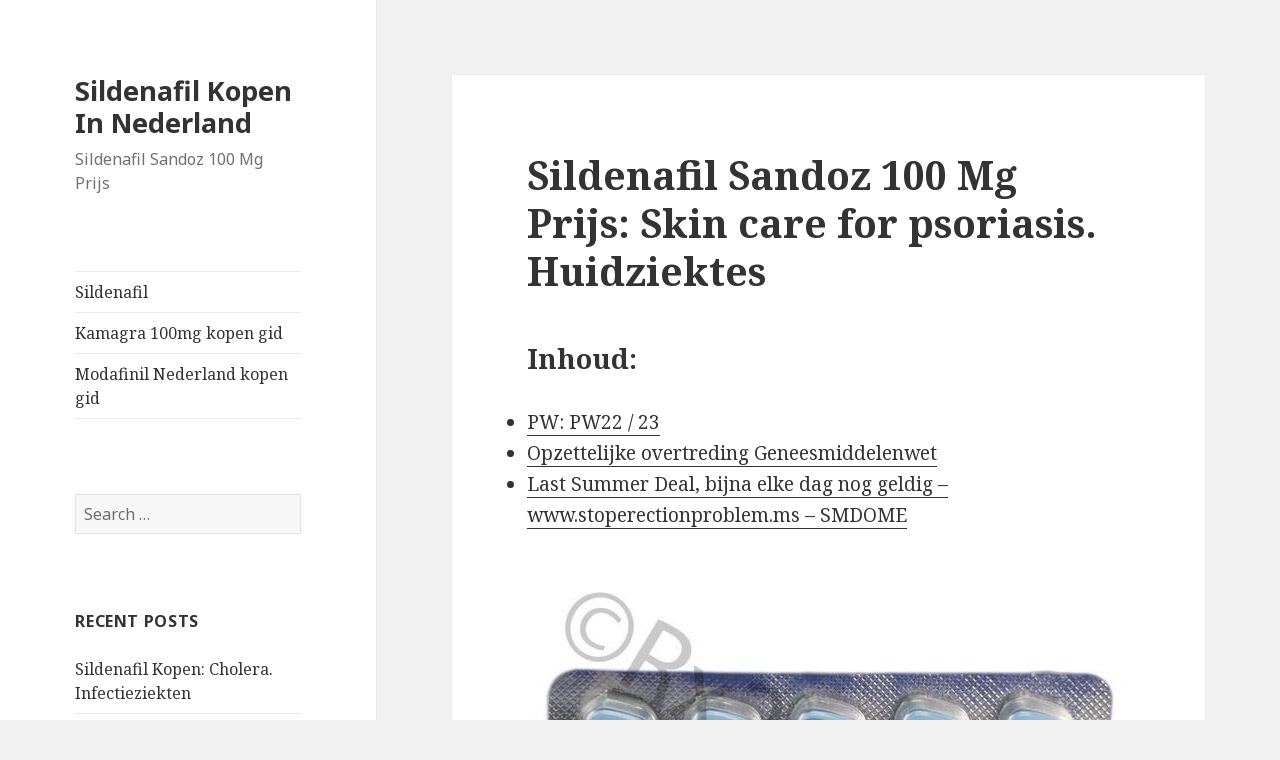

--- FILE ---
content_type: text/html; charset=UTF-8
request_url: https://doctorsinghs.com/sildenafil/sildenafil-sandoz-100-mg-prijs-skin-care-for.html
body_size: 10335
content:
<!DOCTYPE html>
<html lang="en-US" class="no-js">
<head>
	<meta charset="UTF-8">
	<meta name="viewport" content="width=device-width">
	<link rel="profile" href="https://gmpg.org/xfn/11">
	<link rel="pingback" href="https://doctorsinghs.com/xmlrpc.php">
	<!--[if lt IE 9]>
	<script src="http://doctorsinghs.com/wp-content/themes/twentyfifteen/js/html5.js"></script>
	<![endif]-->
	<script>(function(html){html.className = html.className.replace(/\bno-js\b/,'js')})(document.documentElement);</script>
<title>Sildenafil Sandoz 100 Mg Prijs: Skin care for psoriasis. Huidziektes &#8211; Sildenafil Kopen In Nederland</title>
<link rel="alternate" type="application/rss+xml" title="Sildenafil Kopen In Nederland &raquo; Feed" href="https://doctorsinghs.com/feed" />
<link rel="alternate" type="application/rss+xml" title="Sildenafil Kopen In Nederland &raquo; Comments Feed" href="https://doctorsinghs.com/comments/feed" />
<link rel="alternate" type="application/rss+xml" title="Sildenafil Kopen In Nederland &raquo; Sildenafil Sandoz 100 Mg Prijs: Skin care for psoriasis. Huidziektes Comments Feed" href="https://doctorsinghs.com/sildenafil/sildenafil-sandoz-100-mg-prijs-skin-care-for.html/feed" />
		<script type="text/javascript">
			window._wpemojiSettings = {"baseUrl":"https:\/\/s.w.org\/images\/core\/emoji\/72x72\/","ext":".png","source":{"concatemoji":"http:\/\/doctorsinghs.com\/wp-includes\/js\/wp-emoji-release.min.js?ver=4.4.2"}};
			!function(a,b,c){function d(a){var c,d=b.createElement("canvas"),e=d.getContext&&d.getContext("2d"),f=String.fromCharCode;return e&&e.fillText?(e.textBaseline="top",e.font="600 32px Arial","flag"===a?(e.fillText(f(55356,56806,55356,56826),0,0),d.toDataURL().length>3e3):"diversity"===a?(e.fillText(f(55356,57221),0,0),c=e.getImageData(16,16,1,1).data.toString(),e.fillText(f(55356,57221,55356,57343),0,0),c!==e.getImageData(16,16,1,1).data.toString()):("simple"===a?e.fillText(f(55357,56835),0,0):e.fillText(f(55356,57135),0,0),0!==e.getImageData(16,16,1,1).data[0])):!1}function e(a){var c=b.createElement("script");c.src=a,c.type="text/javascript",b.getElementsByTagName("head")[0].appendChild(c)}var f,g;c.supports={simple:d("simple"),flag:d("flag"),unicode8:d("unicode8"),diversity:d("diversity")},c.DOMReady=!1,c.readyCallback=function(){c.DOMReady=!0},c.supports.simple&&c.supports.flag&&c.supports.unicode8&&c.supports.diversity||(g=function(){c.readyCallback()},b.addEventListener?(b.addEventListener("DOMContentLoaded",g,!1),a.addEventListener("load",g,!1)):(a.attachEvent("onload",g),b.attachEvent("onreadystatechange",function(){"complete"===b.readyState&&c.readyCallback()})),f=c.source||{},f.concatemoji?e(f.concatemoji):f.wpemoji&&f.twemoji&&(e(f.twemoji),e(f.wpemoji)))}(window,document,window._wpemojiSettings);
		</script>
		<style type="text/css">
img.wp-smiley,
img.emoji {
	display: inline !important;
	border: none !important;
	box-shadow: none !important;
	height: 1em !important;
	width: 1em !important;
	margin: 0 .07em !important;
	vertical-align: -0.1em !important;
	background: none !important;
	padding: 0 !important;
}
</style>
<link rel='stylesheet' id='twentyfifteen-fonts-css'  href='https://fonts.googleapis.com/css?family=Noto+Sans%3A400italic%2C700italic%2C400%2C700%7CNoto+Serif%3A400italic%2C700italic%2C400%2C700%7CInconsolata%3A400%2C700&#038;subset=latin%2Clatin-ext' type='text/css' media='all' />
<link rel='stylesheet' id='genericons-css' href="https://doctorsinghs.com/wp-content/themes/twentyfifteen/genericons/genericons.css?ver=3.2" type='text/css' media='all' />
<link rel='stylesheet' id='twentyfifteen-style-css' href="https://doctorsinghs.com/wp-content/themes/twentyfifteen/style.css?ver=4.4.2" type='text/css' media='all' />
<!--[if lt IE 9]>
<link rel='stylesheet' id='twentyfifteen-ie-css'  href='http://doctorsinghs.com/wp-content/themes/twentyfifteen/css/ie.css?ver=20141010' type='text/css' media='all' />
<![endif]-->
<!--[if lt IE 8]>
<link rel='stylesheet' id='twentyfifteen-ie7-css'  href='http://doctorsinghs.com/wp-content/themes/twentyfifteen/css/ie7.css?ver=20141010' type='text/css' media='all' />
<![endif]-->
<script type='text/javascript' src="https://doctorsinghs.com/wp-includes/js/jquery/jquery.js?ver=1.11.3"></script>
<script type='text/javascript' src="https://doctorsinghs.com/wp-includes/js/jquery/jquery-migrate.min.js?ver=1.2.1"></script>
<link rel='https://api.w.org/' href="https://doctorsinghs.com/wp-json/" />
<link rel="EditURI" type="application/rsd+xml" title="RSD" href="https://doctorsinghs.com/xmlrpc.php?rsd" />
<link rel="wlwmanifest" type="application/wlwmanifest+xml" href="https://doctorsinghs.com/wp-includes/wlwmanifest.xml" /> 
<link rel='prev' title='Sildenafil Viagra: huidverzorging tijdens de zwangerschap. Iroda voor de zwangerschap' href="https://doctorsinghs.com/sildenafil/sildenafil-viagra-huidverzorging-tijdens-de.html" />
<link rel='next' title='Lek Na Potencje Sildenafil: professionele huidverzorging voor alle leeftijden. Cosmetology' href="https://doctorsinghs.com/sildenafil/lek-na-potencje-sildenafil-professionele.html" />
<meta name="generator" content="WordPress 4.4.2" />
<link rel="canonical" href="https://doctorsinghs.com/sildenafil/sildenafil-sandoz-100-mg-prijs-skin-care-for.html" />
<link rel='shortlink' href="https://doctorsinghs.com/?p=81" />
<link rel="alternate" type="application/json+oembed" href="https://doctorsinghs.com/wp-json/oembed/1.0/embed?url=http%3A%2F%2Fdoctorsinghs.com%2Fsildenafil%2Fsildenafil-sandoz-100-mg-prijs-skin-care-for.html" />
<link rel="alternate" type="text/xml+oembed" href="https://doctorsinghs.com/wp-json/oembed/1.0/embed?url=http%3A%2F%2Fdoctorsinghs.com%2Fsildenafil%2Fsildenafil-sandoz-100-mg-prijs-skin-care-for.html&#038;format=xml" />
</head>

<body class="single single-post postid-81 single-format-standard">
<div id="page" class="hfeed site">
	<a class="skip-link screen-reader-text" href="#content">Skip to content</a>

	<div id="sidebar" class="sidebar">
		<header id="masthead" class="site-header" role="banner">
			<div class="site-branding">
										<p class="site-title"><a href="https://doctorsinghs.com/" rel="home">Sildenafil Kopen In Nederland</a></p>
											<p class="site-description">Sildenafil Sandoz 100 Mg Prijs</p>
									<button class="secondary-toggle">Menu and widgets</button>
			</div><!-- .site-branding -->
		</header><!-- .site-header -->

			<div id="secondary" class="secondary">

					<nav id="site-navigation" class="main-navigation" role="navigation">
				<div class="menu-kamagra-container"><ul id="menu-kamagra" class="nav-menu"><li id="menu-item-268" class="menu-item menu-item-type-taxonomy menu-item-object-category current-post-ancestor current-menu-parent current-post-parent menu-item-268"><a href="https://doctorsinghs.com/category/sildenafil">Sildenafil</a></li>
<li id="menu-item-269" class="menu-item menu-item-type-custom menu-item-object-custom menu-item-269"><a href="https://kamagra-24.net/kamagra-100mg-betaalbare-topkwaliteit/">Kamagra 100mg kopen gid</a></li>
<li id="menu-item-270" class="menu-item menu-item-type-custom menu-item-object-custom menu-item-270"><a href="http://driemanen.nl/modafinil-nederland/">Modafinil Nederland kopen gid</a></li>
</ul></div>			</nav><!-- .main-navigation -->
		
		
					<div id="widget-area" class="widget-area" role="complementary">
				<aside id="search-2" class="widget widget_search"><form role="search" method="get" class="search-form" action="https://doctorsinghs.com/">
				<label>
					<span class="screen-reader-text">Search for:</span>
					<input type="search" class="search-field" placeholder="Search &hellip;" value="" name="s" title="Search for:" />
				</label>
				<input type="submit" class="search-submit screen-reader-text" value="Search" />
			</form></aside>		<aside id="recent-posts-2" class="widget widget_recent_entries">		<h2 class="widget-title">Recent Posts</h2>		<ul>
					<li>
				<a href="https://doctorsinghs.com/sildenafil/sildenafil-kopen-cholera-infectieziekten.html">Sildenafil Kopen: Cholera. Infectieziekten</a>
						</li>
					<li>
				<a href="https://doctorsinghs.com/sildenafil/sildenafil-100-mg-copd-trekt-zich-terug.html">Sildenafil 100 mg: COPD trekt zich terug. Longziekten</a>
						</li>
					<li>
				<a href="https://doctorsinghs.com/sildenafil/sildenafil-citrate-goedkoper-chlamydia-veroorzaakt.html">Sildenafil Citrate Goedkoper: Chlamydia veroorzaakt, complicaties, diagnose en behandeling. Genitale infecties</a>
						</li>
					<li>
				<a href="https://doctorsinghs.com/sildenafil/sildenafil-bestellen-chlamydia-en-zwangerschap.html">Sildenafil Bestellen: Chlamydia en zwangerschap. Genitale infecties</a>
						</li>
					<li>
				<a href="https://doctorsinghs.com/sildenafil/werkingsduur-sildenafil-chirurgische-behandeling.html">Werkingsduur Sildenafil: Chirurgische behandeling van hypofysetumoren. Endocrinology</a>
						</li>
				</ul>
		</aside>		<aside id="categories-2" class="widget widget_categories"><h2 class="widget-title">Categories</h2>		<ul>
	<li class="cat-item cat-item-2"><a href="https://doctorsinghs.com/category/sildenafil">Sildenafil</a>
</li>
		</ul>
</aside>			</div><!-- .widget-area -->
		
	</div><!-- .secondary -->

	</div><!-- .sidebar -->

	<div id="content" class="site-content">

	<div id="primary" class="content-area">
		<main id="main" class="site-main" role="main">

		
<article id="post-81" class="post-81 post type-post status-publish format-standard hentry category-sildenafil">
	
	<header class="entry-header">
		<h1 class="entry-title">Sildenafil Sandoz 100 Mg Prijs: Skin care for psoriasis. Huidziektes</h1>	</header><!-- .entry-header -->

	<div class="entry-content">
		<h3>Inhoud:</h3>
<ul>
<li><a href="#PW: PW22/23">PW: PW22 / 23</a></li>
<li><a href="#Opzettelijke overtreding Geneesmiddelenwet">Opzettelijke overtreding Geneesmiddelenwet</a></li>
<li><a href="#Late Summer Deal, slechts enkele dagen nog geldig - www.stoperectionproblem.ms - SMDOME">Last Summer Deal, bijna elke dag nog geldig &#8211; www.stoperectionproblem.ms &#8211; SMDOME</a></li>
</ul>
<div style="text-align:center;"><img src="/wp-content/uploads/2019/7/600.jpg" width="600" height="450" alt="Sildenafil Sandoz 100 Mg Prijs: Skin care for psoriasis. Huidziektes" title="Sildenafil Sandoz 100 Mg Prijs: Skin care for psoriasis. Huidziektes" style="margin:5px;" /></div>
<p>Huidverzorging voor psoriasis. Huidziektes</p>
<h2 id="PW: PW22/23" name="PW: PW22/23">PW: PW22 / 23</h2>
<p>Met psoriasis, kunt u zachte alkalische sildenafil dapoxetine combinatiezepen, deodoranten, decoratieve cosmetica, enz. Gebruiken. De producten voor gevoelige of kinderen Sildenafil Sandoz 100 mg huid zijn het meest geschikt. Als u allergisch bent voor een parfum, gebruik dan dezelfde hypoallergene middelen die u gebruikte vóór de eerste verergering van psoriasis. Er moet rekening mee worden gehouden dat stoffen die allergische reacties veroorzaken deel kunnen uitmaken van luchtverfrissers en wasverzachters.</p>
<p>Wanneer ontsteking van de huid in de oksels, kan het worden gewassen met zoutoplossing. Tot roodheid van de huid voorbij is, wordt het niet aanbevolen om deodorants te gebruiken. Producten die alcohol en aromatische stoffen bevatten, moeten worden vermeden.</p>
<p>U kunt gewone en waterdichte cosmetica gebruiken voor ogen, lippen en gezicht.</p>
<p>Voor het verwijderen van het haar, is het beter om koude was te gebruiken, die de huid minder irriteert dan hete was, ontharingscrèmes of scheren, vooral als de plaques zich op de benen en oksels bevinden.</p>
<p>Welke huidverzorgingsproducten moet ik gebruiken voor psoriasis?</p>
<p>Degenen die last hebben van psoriasis, het is moeilijk om te beslissen welke middelen om cosmetica of bodylotions te verwijderen, zijn beter te gebruiken, vooral als je kijkt naar het steeds groter wordende bereik van deze producten. In dit gedeelte laten we u kennismaken met welke producten geschikt zijn <a href="/sildenafil/sildenafil-teva-100-mg-kopen-dieren-en-vuil.html">sildenafil teva</a> 50 zorg voor de gevoelige huid van gezicht en lichaam.</p>
<p>We zullen een niet-volledige lijst geven, maar slechts enkele van de tools die u kunt gebruiken. Aarzel niet om de apotheker vragen te stellen voor meer informatie.</p>
<p>Psoriasis is een chronische ziekte, vaak met een golfachtige loop van sildenafil ook voor vrouwen. Het wordt gekenmerkt door verhoogde proliferatie van keratinocyten, leidend tot hyperkeratose (verdikking van het stratum corneum van de epidermis) en het verschijnen van ontstoken roodachtige plaques op de huid.</p>
<p>Lijst van fondsen</p>
<p>Het assortiment huidverzorgingsproducten voor psoriasis is verre van compleet, dus het is belangrijk om producten te kiezen die geen irritatie veroorzaken en geen allergene eigenschappen hebben. Huidirritatie kan leiden tot het fenomeen van Kebner, d.w.z. het verschijnen van nieuwe plaques op een geïrriteerde huid. Er zijn keratolytische middelen op de markt die helpen bij het verwijderen van schilfers, wat de toegang van plaatselijke preparaten (bijvoorbeeld glucocorticoïden en vitamine D-derivaten) tot beschadigde huid en hun absorptie vergemakkelijkt. Tot slot, met psoriasis, is het noodzakelijk om verzachtende middelen (moisturizers) te gebruiken, omdat deze de elasticiteit van de huid verhogen en het minder ruw en droog maken. Sildenafil een alkohol is hiervoor bijzonder geschikt, op basis van water uit thermische bronnen (ze hebben verzachtende en ontstekingsremmende eigenschappen).</p>
<div style="text-align:center;"><img src="/wp-content/uploads/2019/7/115.jpg" width="600" height="557" alt="Sildenafil Sandoz 100 Mg Prijs: Skin care for psoriasis. Huidziektes" title="Sildenafil Sandoz 100 Mg Prijs: Skin care for psoriasis. Huidziektes" style="margin:5px;" /></div>
<p>Hoewel huidverzorgingsproducten geen topische behandelingen voor psoriasis kunnen vervangen, kunnen ze beide elkaar aanvullen. Huidverzorgingsproducten helpen de algehele conditie van psoriasispatiënten te verbeteren, zoals Sildenafil <a href="/sildenafil/sildenafil-sandoz-100-mg-forum-een-levende.html">Sandoz 100</a> Mg Prijs vermindert ongemak en verbetert het uiterlijk van de huid. Een goed gehydrateerde huid ziet er beter uit en wordt zachter, waardoor patiënten met psoriasis meer zelfvertrouwen krijgen. Dus, het gebruik van deze hulpmiddelen kan helpen om hun te verbeteren <a href="/sildenafil/cobra-sildenafil-goed-zicht-hoge-kwaliteit-van.html">kwaliteit van het leven</a>.</p>
<div style="clear:both; margin-top:0em; margin-bottom:1em;"><a href="https://doctorsinghs.com/sildenafil/sildenafil-goedkoop-borstverkleining-en.html" target="_blank" rel="nofollow" class="u149c05981e97fafcde716af152428b33"><!-- INLINE RELATED POSTS 1/3 //--><style> .u149c05981e97fafcde716af152428b33 { padding:0px; margin: 0; padding-top:1em!important; padding-bottom:1em!important; width:100%; display: block; font-weight:bold; background-color:inherit; border:0!important; border-left:4px solid inherit!important; text-decoration:none; } .u149c05981e97fafcde716af152428b33:active, .u149c05981e97fafcde716af152428b33:hover { opacity: 1; transition: opacity 250ms; webkit-transition: opacity 250ms; text-decoration:none; } .u149c05981e97fafcde716af152428b33 { transition: background-color 250ms; webkit-transition: background-color 250ms; opacity: 1; transition: opacity 250ms; webkit-transition: opacity 250ms; } .u149c05981e97fafcde716af152428b33 .ctaText { font-weight:bold; color:inherit; text-decoration:none; font-size: 16px; } .u149c05981e97fafcde716af152428b33 .postTitle { color:inherit; text-decoration: underline!important; font-size: 16px; } .u149c05981e97fafcde716af152428b33:hover .postTitle { text-decoration: underline!important; } </style><div style="padding-left:1em; padding-right:1em;"><span class="ctaText">READ</span>&nbsp; <span class="postTitle">Sildenafil Goedkoop: borstverkleining en verkrapping. Plastische chirurgie</span></div></a></div><p>Hydraterende bodylotions</p>
<p>Bij psoriasis wordt de huid droog en grof, de hoornlaag van de epidermis wordt aanzienlijk dikker. Schending van cellulaire processen leidt ertoe dat de huid harder sildenafil is. Neuraxpharm 100 mg wordt vocht vasthouden en ondergaat uitdroging. Daarom wordt bij psoriasis aanbevolen verzachtende middelen te gebruiken die de huid meer plastic maken. Stoffen zoals ureum, aminozuren en melkzuur, die water absorberen en vasthouden, geven deze middelen verzachtende eigenschappen, en vaseline, bijenwas, plantaardige oliën en ceramiden die uitdroging van de huidbeschermende eigenschappen voorkomen.</p>
<p>Wat is beter om middelen te gebruiken?</p>
<p>Het is beter om producten te gebruiken <a href="/sildenafil/sildenafil-accord-50-mg-op-de-afspraak-met-de.html">met de</a> aanduiding &#8220;O / W&#8221; (sildenafil <a href="/sildenafil/sildenafil-kopen-zonder-recept-diagnose-en.html">zonder receptor</a> olie in water) op de verpakking, waarbij de huid niet zo vettig wordt als bij het gebruik van producten met de aanduiding &#8220;W / O&#8221; (water in olie). Patiënten met psoriasis zijn meestal geschikt voor zeer droge huidverzorgingsproducten en producten die bedoeld zijn voor patiënten met atopische dermatitis. Een ontsteking van de huid bij psoriasis leidt echter niet altijd tot uitdroging. Atopische dermatitis is een huidziekte die zich manifesteert als eczeem. Hoewel de individuele manifestaties (met name de roodheid en jeuk van sildenafil deutschland kaufen-huid) op sommige vormen van psoriasis lijken, leidt atopische dermatitis niet tot verdikking van het stratum corneum van de epidermis.</p>
<p>Bestaat er een speciale behandelingsmethode?</p>
<p>Een speciale behandeling voor verschillende vormen of stadia (progressief of stabiel) van psoriasis is niet ontwikkeld. Alle patiënten zijn echter goed verdragen moisturizers die worden gebruikt na een douche en een bad en hebben een langdurig effect. Er wordt aangenomen dat ze de vernieuwing van de huidcellen met de helft kunnen vertragen en het ontstaan ​​van nieuwe laesies voorkomen.</p>
<p>Het is belangrijk om te onthouden dat verzachtende middelen niet onmiddellijk voorafgaand aan huidbestraling met UV-A of UV-B kunnen worden gebruikt, omdat ze het voor Sildenafil Sandoz 100 Mg Prijs moeilijk maken om toegang te hebben tot deze huid. Ze kunnen echter de dag voor de procedure of de avond ervoor worden gebruikt.</p>
<p>Wat betekent kopen als er jeukende plaques zijn?</p>
<h2 id="Opzettelijke overtreding Geneesmiddelenwet" name="Opzettelijke overtreding Geneesmiddelenwet">Opzettelijke overtreding Geneesmiddelenwet</h2>
<p>Patiënten met psoriasis, vooral als ze jeukende plaques hebben, zijn geschikt voor huidverzorging die wordt beïnvloed door atopische dermatitis (verrijkt met omega-3 vetzuren <a href="/sildenafil/viagra-sildenafil-50-mg-foliumzuur-en-zwangerschap.html">zuren en</a> essentiële vetzuren). Hoewel een tekort aan vetzuren kenmerkend is voor atopische dermatitis, is er alle reden om aan te nemen dat ze nodig zijn voor psoriasis, omdat het wordt gekenmerkt door een versnelde <a href="/sildenafil/sildenafil-sandoz-100-mg-forum-een-levende.html">Sildenafil Sandoz 100</a> Mg-vernieuwing van de epidermis.</p>
<div style="clear:both; margin-top:0em; margin-bottom:1em;"><a href="https://doctorsinghs.com/sildenafil/sildenafil-of-kamagra-10-jaar-jonger-plastische.html" target="_blank" rel="nofollow" class="u1e87fd43ab94e3847d0e75c840ca3b22"><!-- INLINE RELATED POSTS 2/3 //--><style> .u1e87fd43ab94e3847d0e75c840ca3b22 { padding:0px; margin: 0; padding-top:1em!important; padding-bottom:1em!important; width:100%; display: block; font-weight:bold; background-color:inherit; border:0!important; border-left:4px solid inherit!important; text-decoration:none; } .u1e87fd43ab94e3847d0e75c840ca3b22:active, .u1e87fd43ab94e3847d0e75c840ca3b22:hover { opacity: 1; transition: opacity 250ms; webkit-transition: opacity 250ms; text-decoration:none; } .u1e87fd43ab94e3847d0e75c840ca3b22 { transition: background-color 250ms; webkit-transition: background-color 250ms; opacity: 1; transition: opacity 250ms; webkit-transition: opacity 250ms; } .u1e87fd43ab94e3847d0e75c840ca3b22 .ctaText { font-weight:bold; color:inherit; text-decoration:none; font-size: 16px; } .u1e87fd43ab94e3847d0e75c840ca3b22 .postTitle { color:inherit; text-decoration: underline!important; font-size: 16px; } .u1e87fd43ab94e3847d0e75c840ca3b22:hover .postTitle { text-decoration: underline!important; } </style><div style="padding-left:1em; padding-right:1em;"><span class="ctaText">READ</span>&nbsp; <span class="postTitle">Sildenafil Of Kamagra: 10 jaar jonger. Plastische chirurgie</span></div></a></div><p>Keratolytische tabletki na <a href="/sildenafil/lek-na-potencje-sildenafil-professionele.html">potencje sildenafil</a> remedies</p>
<div style="text-align:center;"><img src="/wp-content/uploads/2019/7/779.jpg" width="600" height="600" alt="Sildenafil Sandoz 100 Mg Prijs: Skin care for psoriasis. Huidziektes" title="Sildenafil Sandoz 100 Mg Prijs: Skin care for psoriasis. Huidziektes" style="margin:5px;" /></div>
<p>Keratinisatie van de huid is een normaal proces waarbij de huid van <a href="/sildenafil/oral-jelly-sildenafil-leer-hoe-je.html">orale gel</a> <a href="/sildenafil/kamagra-sildenafil-100mg-verwijderen-van.html">sildenafil</a> 120 mg wordt vernieuwd vanwege keratinocyten. Keratinocyten vormen de belangrijkste populatie van epidermale cellen en produceren keratine. Bij psoriasis is hun functioneren verminderd, waardoor de hoornlaag van de epidermis dik wordt en bedekt wordt met schubben. Omdat het kellen van keratinocyten wordt verstoord door psoriasis, wordt de huid grof. Om hyperkeratose (verdikking van de huid) tegen te gaan, worden verschillende stoffen gebruikt, waaronder salicylzuur, ureum en melkzuur.</p>
<p>Welke stoffen zijn het meest effectief?</p>
<p>Salicylzuur, dat een keratolytisch en antiseptisch effect heeft, is een actief ingrediënt dat deel uitmaakt van veel van de middelen die worden gebruikt om de huid te irriteren en te schilferen. Ureum werkt als een keratolytisch en vochtinbrengend middel. De zogenaamde alfahydroxyzuren en fruitzuren (bijvoorbeeld glycolzuur en citroenzuur) worden al lang gebruikt in de cosmetologie vanwege hun exfoliërende en gladmakende werking, omdat ze helpen de overtollige cellen te verwijderen. Sterkere alfahydroxyzuren (met een lagere pH) hebben een meer uitgesproken exfoliërend effect. Bij psoriasis kunnen alleen de zwakste alfahydroxyzuren, zoals ammoniumlactaat, worden gebruikt. Keratolytica zijn verkrijgbaar in crèmes en emulsies, ze helpen verouderde epidermis en vlokken te verwijderen. Deze remedies worden met name aanbevolen om te worden toegepast op de huid van het lichaam en de hoofdhuid, verdikt en bedekt met schilfers van <a href="/sildenafil/sildenafil-actavis-50-mg-finale-voor-de-sport-om.html">sildenafil actavis</a> prijs.</p>
<p>De meeste keratolytische middelen bevatten een ander actief ingrediënt dat het stratum corneum van de epidermis helpt hydrateren. Deze producten kunnen worden gebruikt als onderhoudsbehandeling om normale huidvochtigheid te garanderen en exacerbaties te voorkomen. Wanneer online apotheek sildenafil de epidermis verslaat, verzachten deze middelen het en maken het meer plastic.</p>
<p>Behandeling voor treurige huidlaesies</p>
<p>In sommige gevallen gaat psoriasis gepaard met bevochtiging van de huid, waarbij de aangetaste gebieden lijken op bellen die zich op het oppervlak bevinden. Deze bubbels zijn gevuld met een kleurloze of geelachtige heldere vloeistof. Als ze beschadigd, spontaan of door krassen zijn, ziet de huid er vochtig uit en kan ze bedekt worden met korstjes. Op die plaatsen waar de huid voortdurend wrijving ondervindt, verschijnen de bellen weer nadat ze zijn gebarsten. <a href="/sildenafil/sildenafil-prijs-helicobacter-de-oorzaak-van.html">De oorzaak</a> van weken kan verwonding of ontsteking zijn.</p>
<p>Gezichtsverzorging</p>
<p>Als de huid van het gezicht niet wordt aangetast door psoriasis, is elk middel geschikt <a href="/sildenafil/viagra-sildenafil-oefeningen-voor-de-ogen.html">voor de</a> huidtype kan worden gebruikt om het schoon te maken, inclusief zeep, water, sildenafil mee op reismiddel voor het verwijderen van cosmetica, reinigingsmelk of gel. In aanwezigheid van acne is het beter om zachte reinigingsgels te gebruiken. Als de huid droog is, wordt aanbevolen om reinigingsmiddelen te gebruiken die geen zeep, toiletzeep en reinigingsmelk bevatten. Als de huid wordt aangetast door psoriasis, moet u zorgvuldig toezien op de reinheid ervan, deze &#8216;s ochtends en&#8217; s avonds schoonmaken en elke dag (of zelfs meerdere keren per dag met ernstige droogheid) een vochtinbrengende crème aanbrengen. Hoewel er geen ideale behandeling is voor de huid van psoriatica, moeten die worden gebruikt die geen irritatie veroorzaken. U kunt de huid behandelen met dampen van mineraalwater, wat helpt om schubben te verwijderen en roodheid vermindert. Laat de huid leeglopen door hem zachtjes te handdoekelen. Als je huid beschadigd is, moet je het bezoeken van schoonheidssalons vermijden, en in huis sildamax <a href="/sildenafil/kamagra-sildenafil-citrate-100mg-vrouwelijke.html">sildenafilcitraat</a> voorwaarden &#8211; gebruik maskers en gezichtsstrips die de irritatie kunnen verhogen. In afwezigheid van een laesie kunnen middelen met een grote verscheidenheid aan actieve ingrediënten (bijvoorbeeld anti-aging) worden gebruikt zolang ze goed worden verdragen. Producten met vitamine A-derivaten moeten echter voorzichtig worden gebruikt.</p>
<div style="clear:both; margin-top:0em; margin-bottom:1em;"><a href="https://doctorsinghs.com/sildenafil/sildenafil-akkoord-in-trendkou-infectieziekten.html" target="_blank" rel="nofollow" class="uea2f891eae58ec497d0cd72c8ddbcccb"><!-- INLINE RELATED POSTS 3/3 //--><style> .uea2f891eae58ec497d0cd72c8ddbcccb { padding:0px; margin: 0; padding-top:1em!important; padding-bottom:1em!important; width:100%; display: block; font-weight:bold; background-color:inherit; border:0!important; border-left:4px solid inherit!important; text-decoration:none; } .uea2f891eae58ec497d0cd72c8ddbcccb:active, .uea2f891eae58ec497d0cd72c8ddbcccb:hover { opacity: 1; transition: opacity 250ms; webkit-transition: opacity 250ms; text-decoration:none; } .uea2f891eae58ec497d0cd72c8ddbcccb { transition: background-color 250ms; webkit-transition: background-color 250ms; opacity: 1; transition: opacity 250ms; webkit-transition: opacity 250ms; } .uea2f891eae58ec497d0cd72c8ddbcccb .ctaText { font-weight:bold; color:inherit; text-decoration:none; font-size: 16px; } .uea2f891eae58ec497d0cd72c8ddbcccb .postTitle { color:inherit; text-decoration: underline!important; font-size: 16px; } .uea2f891eae58ec497d0cd72c8ddbcccb:hover .postTitle { text-decoration: underline!important; } </style><div style="padding-left:1em; padding-right:1em;"><span class="ctaText">READ</span>&nbsp; <span class="postTitle">Sildenafil-akkoord: in trendkou. Infectieziekten</span></div></a></div><p>Verzorging van de hoofdhuid</p>
<p>Bij psoriasis van de hoofdhuid kan de huid in dit gebied dikker worden en bedekt worden met rode plaques bedekt met een groot aantal schubben. Om Sildenafil Sandoz-vlokken te verwijderen en jeuk te verminderen, is het noodzakelijk om keratolytische shampoos te gebruiken die geen teer bevatten. De shampoo wordt op de haarwortels aangebracht en na 5 minuten afgewassen. Daarna moet het haar grondig worden gespoeld en vervolgens worden afgespoeld <a href="/sildenafil/sildenafil-tabletten-100-mg-verwijdering-van.html">sildenafil-tabletten</a> 200 mg opnieuw met een geschikte shampoo voor dit type haar. Nadat de hoofdhuid is gereinigd van de laesie, moet u milde shampoos gebruiken die het verschijnen van roos voorkomen. Als u een geschikte shampoo gebruikt, kunt u uw haar dagelijks wassen. Keratolytische crèmes kunnen worden gebruikt om schubben van de huid te verwijderen <a href="/sildenafil/sildenafil-sandoz-100-mg-werking-visuele-beperking.html">Sildenafil Sandoz</a> hoofdhuid. Voor een maximaal effect, wordt aanbevolen om de crème op de hoofdhuid aan te brengen en 2 uur te laten staan, met een douchekap op het hoofd. In de afwezigheid van verergering van psoriasis, kunt u uw haar verven, maar in dit geval kunnen ze niet met heet water worden gewassen en met hete lucht worden gedroogd.</p>
<p>Bescherming tegen de zon</p>
<h2 id="Late Summer Deal, slechts enkele dagen nog geldig - www.stoperectionproblem.ms - SMDOME" name="Late Summer Deal, slechts enkele dagen nog geldig - www.stoperectionproblem.ms - SMDOME">Last Summer Deal, bijna elke dag nog geldig &#8211; www.stoperectionproblem.ms &#8211; SMDOME</h2>
<p>Hoewel zonlicht een gunstig effect heeft op de huid met psoriasis, moet het worden beschermd <a href="/sildenafil/sildenafil-25-mg-prijs-vrouwelijke-gezondheid-een.html">van de</a> schadelijke effecten van UV-A alternatief voor sildenafil en UV-B. Speciale zonnebrandmiddelen zijn beschikbaar voor patiënten met atopische dermatitis, bijvoorbeeld Mustela SPF50-lotion voor kinderen met een hoge mate van bescherming.</p>
	</div><!-- .entry-content -->

	
	<footer class="entry-footer">
		<span class="posted-on"><span class="screen-reader-text">Posted on </span><a href="https://doctorsinghs.com/sildenafil/sildenafil-sandoz-100-mg-prijs-skin-care-for.html" rel="bookmark"><time class="entry-date published updated" datetime="2019-07-02T10:03:04+00:00">July 2, 2019</time></a></span><span class="byline"><span class="author vcard"><span class="screen-reader-text">Author </span><a class="url fn n" href="https://doctorsinghs.com/author/sighs">Sighs</a></span></span>			</footer><!-- .entry-footer -->

</article><!-- #post-## -->

<div id="comments" class="comments-area">

	
	
					<div id="respond" class="comment-respond">
			<h3 id="reply-title" class="comment-reply-title">Leave a Reply <small><a rel="nofollow" id="cancel-comment-reply-link" href="/sildenafil/sildenafil-sandoz-100-mg-prijs-skin-care-for.html#respond" style="display:none;">Cancel reply</a></small></h3>				<form action="https://doctorsinghs.com/wp-comments-post.php" method="post" id="commentform" class="comment-form" novalidate>
					<p class="comment-notes"><span id="email-notes">Your email address will not be published.</span> Required fields are marked <span class="required">*</span></p><p class="comment-form-comment"><label for="comment">Comment</label> <textarea id="comment" name="comment" cols="45" rows="8"  aria-required="true" required="required"></textarea></p><p class="comment-form-author"><label for="author">Name <span class="required">*</span></label> <input id="author" name="author" type="text" value="" size="30" aria-required='true' required='required' /></p>
<p class="comment-form-email"><label for="email">Email <span class="required">*</span></label> <input id="email" name="email" type="email" value="" size="30" aria-describedby="email-notes" aria-required='true' required='required' /></p>
<p class="comment-form-url"><label for="url">Website</label> <input id="url" name="url" type="url" value="" size="30" /></p>
<p class="form-submit"><input name="submit" type="submit" id="submit" class="submit" value="Post Comment" /> <input type='hidden' name='comment_post_ID' value='81' id='comment_post_ID' />
<input type='hidden' name='comment_parent' id='comment_parent' value='0' />
</p>				</form>
					</div><!-- #respond -->
		
</div><!-- .comments-area -->

	<nav class="navigation post-navigation" role="navigation">
		<h2 class="screen-reader-text">Post navigation</h2>
		<div class="nav-links"><div class="nav-previous"><a href="https://doctorsinghs.com/sildenafil/sildenafil-viagra-huidverzorging-tijdens-de.html" rel="prev"><span class="meta-nav" aria-hidden="true">Previous</span> <span class="screen-reader-text">Previous post:</span> <span class="post-title">Sildenafil Viagra: huidverzorging tijdens de zwangerschap. Iroda voor de zwangerschap</span></a></div><div class="nav-next"><a href="https://doctorsinghs.com/sildenafil/lek-na-potencje-sildenafil-professionele.html" rel="next"><span class="meta-nav" aria-hidden="true">Next</span> <span class="screen-reader-text">Next post:</span> <span class="post-title">Lek Na Potencje Sildenafil: professionele huidverzorging voor alle leeftijden. Cosmetology</span></a></div></div>
	</nav>
		</main><!-- .site-main -->
	</div><!-- .content-area -->


	</div><!-- .site-content -->

	<footer id="colophon" class="site-footer" role="contentinfo">
		<div class="site-info">
						<a href="https://wordpress.org/">Proudly powered by WordPress</a>
		</div><!-- .site-info -->
	</footer><!-- .site-footer -->

</div><!-- .site -->

<script type='text/javascript' src="https://doctorsinghs.com/wp-content/themes/twentyfifteen/js/skip-link-focus-fix.js?ver=20141010"></script>
<script type='text/javascript' src="https://doctorsinghs.com/wp-includes/js/comment-reply.min.js?ver=4.4.2"></script>
<script type='text/javascript'>
/* <![CDATA[ */
var screenReaderText = {"expand":"<span class=\"screen-reader-text\">expand child menu<\/span>","collapse":"<span class=\"screen-reader-text\">collapse child menu<\/span>"};
/* ]]> */
</script>
<script type='text/javascript' src="https://doctorsinghs.com/wp-content/themes/twentyfifteen/js/functions.js?ver=20150330"></script>
<script type='text/javascript' src="https://doctorsinghs.com/wp-includes/js/wp-embed.min.js?ver=4.4.2"></script>

<script defer src="https://static.cloudflareinsights.com/beacon.min.js/vcd15cbe7772f49c399c6a5babf22c1241717689176015" integrity="sha512-ZpsOmlRQV6y907TI0dKBHq9Md29nnaEIPlkf84rnaERnq6zvWvPUqr2ft8M1aS28oN72PdrCzSjY4U6VaAw1EQ==" data-cf-beacon='{"version":"2024.11.0","token":"ab6e21f80b3d4f87b36c679776936396","r":1,"server_timing":{"name":{"cfCacheStatus":true,"cfEdge":true,"cfExtPri":true,"cfL4":true,"cfOrigin":true,"cfSpeedBrain":true},"location_startswith":null}}' crossorigin="anonymous"></script>
</body>
</html>
